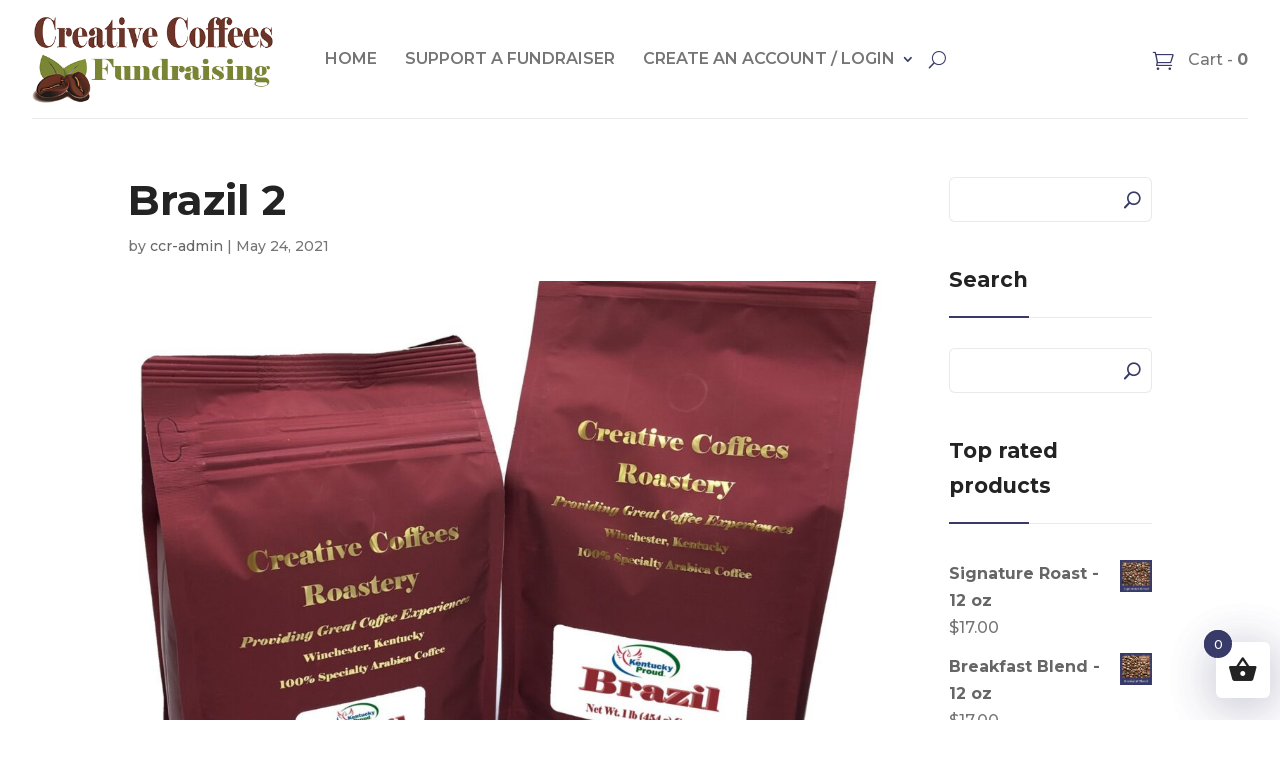

--- FILE ---
content_type: text/html; charset=utf-8
request_url: https://www.google.com/recaptcha/api2/anchor?ar=1&k=6Lf_-iUbAAAAAKhT2Ux51ML3CCcWFamNkO3hsL4b&co=aHR0cHM6Ly9jY3JmdW5kcmFpc2VyLmNvbTo0NDM.&hl=en&v=PoyoqOPhxBO7pBk68S4YbpHZ&size=invisible&anchor-ms=20000&execute-ms=30000&cb=9p4vcletpf2u
body_size: 48833
content:
<!DOCTYPE HTML><html dir="ltr" lang="en"><head><meta http-equiv="Content-Type" content="text/html; charset=UTF-8">
<meta http-equiv="X-UA-Compatible" content="IE=edge">
<title>reCAPTCHA</title>
<style type="text/css">
/* cyrillic-ext */
@font-face {
  font-family: 'Roboto';
  font-style: normal;
  font-weight: 400;
  font-stretch: 100%;
  src: url(//fonts.gstatic.com/s/roboto/v48/KFO7CnqEu92Fr1ME7kSn66aGLdTylUAMa3GUBHMdazTgWw.woff2) format('woff2');
  unicode-range: U+0460-052F, U+1C80-1C8A, U+20B4, U+2DE0-2DFF, U+A640-A69F, U+FE2E-FE2F;
}
/* cyrillic */
@font-face {
  font-family: 'Roboto';
  font-style: normal;
  font-weight: 400;
  font-stretch: 100%;
  src: url(//fonts.gstatic.com/s/roboto/v48/KFO7CnqEu92Fr1ME7kSn66aGLdTylUAMa3iUBHMdazTgWw.woff2) format('woff2');
  unicode-range: U+0301, U+0400-045F, U+0490-0491, U+04B0-04B1, U+2116;
}
/* greek-ext */
@font-face {
  font-family: 'Roboto';
  font-style: normal;
  font-weight: 400;
  font-stretch: 100%;
  src: url(//fonts.gstatic.com/s/roboto/v48/KFO7CnqEu92Fr1ME7kSn66aGLdTylUAMa3CUBHMdazTgWw.woff2) format('woff2');
  unicode-range: U+1F00-1FFF;
}
/* greek */
@font-face {
  font-family: 'Roboto';
  font-style: normal;
  font-weight: 400;
  font-stretch: 100%;
  src: url(//fonts.gstatic.com/s/roboto/v48/KFO7CnqEu92Fr1ME7kSn66aGLdTylUAMa3-UBHMdazTgWw.woff2) format('woff2');
  unicode-range: U+0370-0377, U+037A-037F, U+0384-038A, U+038C, U+038E-03A1, U+03A3-03FF;
}
/* math */
@font-face {
  font-family: 'Roboto';
  font-style: normal;
  font-weight: 400;
  font-stretch: 100%;
  src: url(//fonts.gstatic.com/s/roboto/v48/KFO7CnqEu92Fr1ME7kSn66aGLdTylUAMawCUBHMdazTgWw.woff2) format('woff2');
  unicode-range: U+0302-0303, U+0305, U+0307-0308, U+0310, U+0312, U+0315, U+031A, U+0326-0327, U+032C, U+032F-0330, U+0332-0333, U+0338, U+033A, U+0346, U+034D, U+0391-03A1, U+03A3-03A9, U+03B1-03C9, U+03D1, U+03D5-03D6, U+03F0-03F1, U+03F4-03F5, U+2016-2017, U+2034-2038, U+203C, U+2040, U+2043, U+2047, U+2050, U+2057, U+205F, U+2070-2071, U+2074-208E, U+2090-209C, U+20D0-20DC, U+20E1, U+20E5-20EF, U+2100-2112, U+2114-2115, U+2117-2121, U+2123-214F, U+2190, U+2192, U+2194-21AE, U+21B0-21E5, U+21F1-21F2, U+21F4-2211, U+2213-2214, U+2216-22FF, U+2308-230B, U+2310, U+2319, U+231C-2321, U+2336-237A, U+237C, U+2395, U+239B-23B7, U+23D0, U+23DC-23E1, U+2474-2475, U+25AF, U+25B3, U+25B7, U+25BD, U+25C1, U+25CA, U+25CC, U+25FB, U+266D-266F, U+27C0-27FF, U+2900-2AFF, U+2B0E-2B11, U+2B30-2B4C, U+2BFE, U+3030, U+FF5B, U+FF5D, U+1D400-1D7FF, U+1EE00-1EEFF;
}
/* symbols */
@font-face {
  font-family: 'Roboto';
  font-style: normal;
  font-weight: 400;
  font-stretch: 100%;
  src: url(//fonts.gstatic.com/s/roboto/v48/KFO7CnqEu92Fr1ME7kSn66aGLdTylUAMaxKUBHMdazTgWw.woff2) format('woff2');
  unicode-range: U+0001-000C, U+000E-001F, U+007F-009F, U+20DD-20E0, U+20E2-20E4, U+2150-218F, U+2190, U+2192, U+2194-2199, U+21AF, U+21E6-21F0, U+21F3, U+2218-2219, U+2299, U+22C4-22C6, U+2300-243F, U+2440-244A, U+2460-24FF, U+25A0-27BF, U+2800-28FF, U+2921-2922, U+2981, U+29BF, U+29EB, U+2B00-2BFF, U+4DC0-4DFF, U+FFF9-FFFB, U+10140-1018E, U+10190-1019C, U+101A0, U+101D0-101FD, U+102E0-102FB, U+10E60-10E7E, U+1D2C0-1D2D3, U+1D2E0-1D37F, U+1F000-1F0FF, U+1F100-1F1AD, U+1F1E6-1F1FF, U+1F30D-1F30F, U+1F315, U+1F31C, U+1F31E, U+1F320-1F32C, U+1F336, U+1F378, U+1F37D, U+1F382, U+1F393-1F39F, U+1F3A7-1F3A8, U+1F3AC-1F3AF, U+1F3C2, U+1F3C4-1F3C6, U+1F3CA-1F3CE, U+1F3D4-1F3E0, U+1F3ED, U+1F3F1-1F3F3, U+1F3F5-1F3F7, U+1F408, U+1F415, U+1F41F, U+1F426, U+1F43F, U+1F441-1F442, U+1F444, U+1F446-1F449, U+1F44C-1F44E, U+1F453, U+1F46A, U+1F47D, U+1F4A3, U+1F4B0, U+1F4B3, U+1F4B9, U+1F4BB, U+1F4BF, U+1F4C8-1F4CB, U+1F4D6, U+1F4DA, U+1F4DF, U+1F4E3-1F4E6, U+1F4EA-1F4ED, U+1F4F7, U+1F4F9-1F4FB, U+1F4FD-1F4FE, U+1F503, U+1F507-1F50B, U+1F50D, U+1F512-1F513, U+1F53E-1F54A, U+1F54F-1F5FA, U+1F610, U+1F650-1F67F, U+1F687, U+1F68D, U+1F691, U+1F694, U+1F698, U+1F6AD, U+1F6B2, U+1F6B9-1F6BA, U+1F6BC, U+1F6C6-1F6CF, U+1F6D3-1F6D7, U+1F6E0-1F6EA, U+1F6F0-1F6F3, U+1F6F7-1F6FC, U+1F700-1F7FF, U+1F800-1F80B, U+1F810-1F847, U+1F850-1F859, U+1F860-1F887, U+1F890-1F8AD, U+1F8B0-1F8BB, U+1F8C0-1F8C1, U+1F900-1F90B, U+1F93B, U+1F946, U+1F984, U+1F996, U+1F9E9, U+1FA00-1FA6F, U+1FA70-1FA7C, U+1FA80-1FA89, U+1FA8F-1FAC6, U+1FACE-1FADC, U+1FADF-1FAE9, U+1FAF0-1FAF8, U+1FB00-1FBFF;
}
/* vietnamese */
@font-face {
  font-family: 'Roboto';
  font-style: normal;
  font-weight: 400;
  font-stretch: 100%;
  src: url(//fonts.gstatic.com/s/roboto/v48/KFO7CnqEu92Fr1ME7kSn66aGLdTylUAMa3OUBHMdazTgWw.woff2) format('woff2');
  unicode-range: U+0102-0103, U+0110-0111, U+0128-0129, U+0168-0169, U+01A0-01A1, U+01AF-01B0, U+0300-0301, U+0303-0304, U+0308-0309, U+0323, U+0329, U+1EA0-1EF9, U+20AB;
}
/* latin-ext */
@font-face {
  font-family: 'Roboto';
  font-style: normal;
  font-weight: 400;
  font-stretch: 100%;
  src: url(//fonts.gstatic.com/s/roboto/v48/KFO7CnqEu92Fr1ME7kSn66aGLdTylUAMa3KUBHMdazTgWw.woff2) format('woff2');
  unicode-range: U+0100-02BA, U+02BD-02C5, U+02C7-02CC, U+02CE-02D7, U+02DD-02FF, U+0304, U+0308, U+0329, U+1D00-1DBF, U+1E00-1E9F, U+1EF2-1EFF, U+2020, U+20A0-20AB, U+20AD-20C0, U+2113, U+2C60-2C7F, U+A720-A7FF;
}
/* latin */
@font-face {
  font-family: 'Roboto';
  font-style: normal;
  font-weight: 400;
  font-stretch: 100%;
  src: url(//fonts.gstatic.com/s/roboto/v48/KFO7CnqEu92Fr1ME7kSn66aGLdTylUAMa3yUBHMdazQ.woff2) format('woff2');
  unicode-range: U+0000-00FF, U+0131, U+0152-0153, U+02BB-02BC, U+02C6, U+02DA, U+02DC, U+0304, U+0308, U+0329, U+2000-206F, U+20AC, U+2122, U+2191, U+2193, U+2212, U+2215, U+FEFF, U+FFFD;
}
/* cyrillic-ext */
@font-face {
  font-family: 'Roboto';
  font-style: normal;
  font-weight: 500;
  font-stretch: 100%;
  src: url(//fonts.gstatic.com/s/roboto/v48/KFO7CnqEu92Fr1ME7kSn66aGLdTylUAMa3GUBHMdazTgWw.woff2) format('woff2');
  unicode-range: U+0460-052F, U+1C80-1C8A, U+20B4, U+2DE0-2DFF, U+A640-A69F, U+FE2E-FE2F;
}
/* cyrillic */
@font-face {
  font-family: 'Roboto';
  font-style: normal;
  font-weight: 500;
  font-stretch: 100%;
  src: url(//fonts.gstatic.com/s/roboto/v48/KFO7CnqEu92Fr1ME7kSn66aGLdTylUAMa3iUBHMdazTgWw.woff2) format('woff2');
  unicode-range: U+0301, U+0400-045F, U+0490-0491, U+04B0-04B1, U+2116;
}
/* greek-ext */
@font-face {
  font-family: 'Roboto';
  font-style: normal;
  font-weight: 500;
  font-stretch: 100%;
  src: url(//fonts.gstatic.com/s/roboto/v48/KFO7CnqEu92Fr1ME7kSn66aGLdTylUAMa3CUBHMdazTgWw.woff2) format('woff2');
  unicode-range: U+1F00-1FFF;
}
/* greek */
@font-face {
  font-family: 'Roboto';
  font-style: normal;
  font-weight: 500;
  font-stretch: 100%;
  src: url(//fonts.gstatic.com/s/roboto/v48/KFO7CnqEu92Fr1ME7kSn66aGLdTylUAMa3-UBHMdazTgWw.woff2) format('woff2');
  unicode-range: U+0370-0377, U+037A-037F, U+0384-038A, U+038C, U+038E-03A1, U+03A3-03FF;
}
/* math */
@font-face {
  font-family: 'Roboto';
  font-style: normal;
  font-weight: 500;
  font-stretch: 100%;
  src: url(//fonts.gstatic.com/s/roboto/v48/KFO7CnqEu92Fr1ME7kSn66aGLdTylUAMawCUBHMdazTgWw.woff2) format('woff2');
  unicode-range: U+0302-0303, U+0305, U+0307-0308, U+0310, U+0312, U+0315, U+031A, U+0326-0327, U+032C, U+032F-0330, U+0332-0333, U+0338, U+033A, U+0346, U+034D, U+0391-03A1, U+03A3-03A9, U+03B1-03C9, U+03D1, U+03D5-03D6, U+03F0-03F1, U+03F4-03F5, U+2016-2017, U+2034-2038, U+203C, U+2040, U+2043, U+2047, U+2050, U+2057, U+205F, U+2070-2071, U+2074-208E, U+2090-209C, U+20D0-20DC, U+20E1, U+20E5-20EF, U+2100-2112, U+2114-2115, U+2117-2121, U+2123-214F, U+2190, U+2192, U+2194-21AE, U+21B0-21E5, U+21F1-21F2, U+21F4-2211, U+2213-2214, U+2216-22FF, U+2308-230B, U+2310, U+2319, U+231C-2321, U+2336-237A, U+237C, U+2395, U+239B-23B7, U+23D0, U+23DC-23E1, U+2474-2475, U+25AF, U+25B3, U+25B7, U+25BD, U+25C1, U+25CA, U+25CC, U+25FB, U+266D-266F, U+27C0-27FF, U+2900-2AFF, U+2B0E-2B11, U+2B30-2B4C, U+2BFE, U+3030, U+FF5B, U+FF5D, U+1D400-1D7FF, U+1EE00-1EEFF;
}
/* symbols */
@font-face {
  font-family: 'Roboto';
  font-style: normal;
  font-weight: 500;
  font-stretch: 100%;
  src: url(//fonts.gstatic.com/s/roboto/v48/KFO7CnqEu92Fr1ME7kSn66aGLdTylUAMaxKUBHMdazTgWw.woff2) format('woff2');
  unicode-range: U+0001-000C, U+000E-001F, U+007F-009F, U+20DD-20E0, U+20E2-20E4, U+2150-218F, U+2190, U+2192, U+2194-2199, U+21AF, U+21E6-21F0, U+21F3, U+2218-2219, U+2299, U+22C4-22C6, U+2300-243F, U+2440-244A, U+2460-24FF, U+25A0-27BF, U+2800-28FF, U+2921-2922, U+2981, U+29BF, U+29EB, U+2B00-2BFF, U+4DC0-4DFF, U+FFF9-FFFB, U+10140-1018E, U+10190-1019C, U+101A0, U+101D0-101FD, U+102E0-102FB, U+10E60-10E7E, U+1D2C0-1D2D3, U+1D2E0-1D37F, U+1F000-1F0FF, U+1F100-1F1AD, U+1F1E6-1F1FF, U+1F30D-1F30F, U+1F315, U+1F31C, U+1F31E, U+1F320-1F32C, U+1F336, U+1F378, U+1F37D, U+1F382, U+1F393-1F39F, U+1F3A7-1F3A8, U+1F3AC-1F3AF, U+1F3C2, U+1F3C4-1F3C6, U+1F3CA-1F3CE, U+1F3D4-1F3E0, U+1F3ED, U+1F3F1-1F3F3, U+1F3F5-1F3F7, U+1F408, U+1F415, U+1F41F, U+1F426, U+1F43F, U+1F441-1F442, U+1F444, U+1F446-1F449, U+1F44C-1F44E, U+1F453, U+1F46A, U+1F47D, U+1F4A3, U+1F4B0, U+1F4B3, U+1F4B9, U+1F4BB, U+1F4BF, U+1F4C8-1F4CB, U+1F4D6, U+1F4DA, U+1F4DF, U+1F4E3-1F4E6, U+1F4EA-1F4ED, U+1F4F7, U+1F4F9-1F4FB, U+1F4FD-1F4FE, U+1F503, U+1F507-1F50B, U+1F50D, U+1F512-1F513, U+1F53E-1F54A, U+1F54F-1F5FA, U+1F610, U+1F650-1F67F, U+1F687, U+1F68D, U+1F691, U+1F694, U+1F698, U+1F6AD, U+1F6B2, U+1F6B9-1F6BA, U+1F6BC, U+1F6C6-1F6CF, U+1F6D3-1F6D7, U+1F6E0-1F6EA, U+1F6F0-1F6F3, U+1F6F7-1F6FC, U+1F700-1F7FF, U+1F800-1F80B, U+1F810-1F847, U+1F850-1F859, U+1F860-1F887, U+1F890-1F8AD, U+1F8B0-1F8BB, U+1F8C0-1F8C1, U+1F900-1F90B, U+1F93B, U+1F946, U+1F984, U+1F996, U+1F9E9, U+1FA00-1FA6F, U+1FA70-1FA7C, U+1FA80-1FA89, U+1FA8F-1FAC6, U+1FACE-1FADC, U+1FADF-1FAE9, U+1FAF0-1FAF8, U+1FB00-1FBFF;
}
/* vietnamese */
@font-face {
  font-family: 'Roboto';
  font-style: normal;
  font-weight: 500;
  font-stretch: 100%;
  src: url(//fonts.gstatic.com/s/roboto/v48/KFO7CnqEu92Fr1ME7kSn66aGLdTylUAMa3OUBHMdazTgWw.woff2) format('woff2');
  unicode-range: U+0102-0103, U+0110-0111, U+0128-0129, U+0168-0169, U+01A0-01A1, U+01AF-01B0, U+0300-0301, U+0303-0304, U+0308-0309, U+0323, U+0329, U+1EA0-1EF9, U+20AB;
}
/* latin-ext */
@font-face {
  font-family: 'Roboto';
  font-style: normal;
  font-weight: 500;
  font-stretch: 100%;
  src: url(//fonts.gstatic.com/s/roboto/v48/KFO7CnqEu92Fr1ME7kSn66aGLdTylUAMa3KUBHMdazTgWw.woff2) format('woff2');
  unicode-range: U+0100-02BA, U+02BD-02C5, U+02C7-02CC, U+02CE-02D7, U+02DD-02FF, U+0304, U+0308, U+0329, U+1D00-1DBF, U+1E00-1E9F, U+1EF2-1EFF, U+2020, U+20A0-20AB, U+20AD-20C0, U+2113, U+2C60-2C7F, U+A720-A7FF;
}
/* latin */
@font-face {
  font-family: 'Roboto';
  font-style: normal;
  font-weight: 500;
  font-stretch: 100%;
  src: url(//fonts.gstatic.com/s/roboto/v48/KFO7CnqEu92Fr1ME7kSn66aGLdTylUAMa3yUBHMdazQ.woff2) format('woff2');
  unicode-range: U+0000-00FF, U+0131, U+0152-0153, U+02BB-02BC, U+02C6, U+02DA, U+02DC, U+0304, U+0308, U+0329, U+2000-206F, U+20AC, U+2122, U+2191, U+2193, U+2212, U+2215, U+FEFF, U+FFFD;
}
/* cyrillic-ext */
@font-face {
  font-family: 'Roboto';
  font-style: normal;
  font-weight: 900;
  font-stretch: 100%;
  src: url(//fonts.gstatic.com/s/roboto/v48/KFO7CnqEu92Fr1ME7kSn66aGLdTylUAMa3GUBHMdazTgWw.woff2) format('woff2');
  unicode-range: U+0460-052F, U+1C80-1C8A, U+20B4, U+2DE0-2DFF, U+A640-A69F, U+FE2E-FE2F;
}
/* cyrillic */
@font-face {
  font-family: 'Roboto';
  font-style: normal;
  font-weight: 900;
  font-stretch: 100%;
  src: url(//fonts.gstatic.com/s/roboto/v48/KFO7CnqEu92Fr1ME7kSn66aGLdTylUAMa3iUBHMdazTgWw.woff2) format('woff2');
  unicode-range: U+0301, U+0400-045F, U+0490-0491, U+04B0-04B1, U+2116;
}
/* greek-ext */
@font-face {
  font-family: 'Roboto';
  font-style: normal;
  font-weight: 900;
  font-stretch: 100%;
  src: url(//fonts.gstatic.com/s/roboto/v48/KFO7CnqEu92Fr1ME7kSn66aGLdTylUAMa3CUBHMdazTgWw.woff2) format('woff2');
  unicode-range: U+1F00-1FFF;
}
/* greek */
@font-face {
  font-family: 'Roboto';
  font-style: normal;
  font-weight: 900;
  font-stretch: 100%;
  src: url(//fonts.gstatic.com/s/roboto/v48/KFO7CnqEu92Fr1ME7kSn66aGLdTylUAMa3-UBHMdazTgWw.woff2) format('woff2');
  unicode-range: U+0370-0377, U+037A-037F, U+0384-038A, U+038C, U+038E-03A1, U+03A3-03FF;
}
/* math */
@font-face {
  font-family: 'Roboto';
  font-style: normal;
  font-weight: 900;
  font-stretch: 100%;
  src: url(//fonts.gstatic.com/s/roboto/v48/KFO7CnqEu92Fr1ME7kSn66aGLdTylUAMawCUBHMdazTgWw.woff2) format('woff2');
  unicode-range: U+0302-0303, U+0305, U+0307-0308, U+0310, U+0312, U+0315, U+031A, U+0326-0327, U+032C, U+032F-0330, U+0332-0333, U+0338, U+033A, U+0346, U+034D, U+0391-03A1, U+03A3-03A9, U+03B1-03C9, U+03D1, U+03D5-03D6, U+03F0-03F1, U+03F4-03F5, U+2016-2017, U+2034-2038, U+203C, U+2040, U+2043, U+2047, U+2050, U+2057, U+205F, U+2070-2071, U+2074-208E, U+2090-209C, U+20D0-20DC, U+20E1, U+20E5-20EF, U+2100-2112, U+2114-2115, U+2117-2121, U+2123-214F, U+2190, U+2192, U+2194-21AE, U+21B0-21E5, U+21F1-21F2, U+21F4-2211, U+2213-2214, U+2216-22FF, U+2308-230B, U+2310, U+2319, U+231C-2321, U+2336-237A, U+237C, U+2395, U+239B-23B7, U+23D0, U+23DC-23E1, U+2474-2475, U+25AF, U+25B3, U+25B7, U+25BD, U+25C1, U+25CA, U+25CC, U+25FB, U+266D-266F, U+27C0-27FF, U+2900-2AFF, U+2B0E-2B11, U+2B30-2B4C, U+2BFE, U+3030, U+FF5B, U+FF5D, U+1D400-1D7FF, U+1EE00-1EEFF;
}
/* symbols */
@font-face {
  font-family: 'Roboto';
  font-style: normal;
  font-weight: 900;
  font-stretch: 100%;
  src: url(//fonts.gstatic.com/s/roboto/v48/KFO7CnqEu92Fr1ME7kSn66aGLdTylUAMaxKUBHMdazTgWw.woff2) format('woff2');
  unicode-range: U+0001-000C, U+000E-001F, U+007F-009F, U+20DD-20E0, U+20E2-20E4, U+2150-218F, U+2190, U+2192, U+2194-2199, U+21AF, U+21E6-21F0, U+21F3, U+2218-2219, U+2299, U+22C4-22C6, U+2300-243F, U+2440-244A, U+2460-24FF, U+25A0-27BF, U+2800-28FF, U+2921-2922, U+2981, U+29BF, U+29EB, U+2B00-2BFF, U+4DC0-4DFF, U+FFF9-FFFB, U+10140-1018E, U+10190-1019C, U+101A0, U+101D0-101FD, U+102E0-102FB, U+10E60-10E7E, U+1D2C0-1D2D3, U+1D2E0-1D37F, U+1F000-1F0FF, U+1F100-1F1AD, U+1F1E6-1F1FF, U+1F30D-1F30F, U+1F315, U+1F31C, U+1F31E, U+1F320-1F32C, U+1F336, U+1F378, U+1F37D, U+1F382, U+1F393-1F39F, U+1F3A7-1F3A8, U+1F3AC-1F3AF, U+1F3C2, U+1F3C4-1F3C6, U+1F3CA-1F3CE, U+1F3D4-1F3E0, U+1F3ED, U+1F3F1-1F3F3, U+1F3F5-1F3F7, U+1F408, U+1F415, U+1F41F, U+1F426, U+1F43F, U+1F441-1F442, U+1F444, U+1F446-1F449, U+1F44C-1F44E, U+1F453, U+1F46A, U+1F47D, U+1F4A3, U+1F4B0, U+1F4B3, U+1F4B9, U+1F4BB, U+1F4BF, U+1F4C8-1F4CB, U+1F4D6, U+1F4DA, U+1F4DF, U+1F4E3-1F4E6, U+1F4EA-1F4ED, U+1F4F7, U+1F4F9-1F4FB, U+1F4FD-1F4FE, U+1F503, U+1F507-1F50B, U+1F50D, U+1F512-1F513, U+1F53E-1F54A, U+1F54F-1F5FA, U+1F610, U+1F650-1F67F, U+1F687, U+1F68D, U+1F691, U+1F694, U+1F698, U+1F6AD, U+1F6B2, U+1F6B9-1F6BA, U+1F6BC, U+1F6C6-1F6CF, U+1F6D3-1F6D7, U+1F6E0-1F6EA, U+1F6F0-1F6F3, U+1F6F7-1F6FC, U+1F700-1F7FF, U+1F800-1F80B, U+1F810-1F847, U+1F850-1F859, U+1F860-1F887, U+1F890-1F8AD, U+1F8B0-1F8BB, U+1F8C0-1F8C1, U+1F900-1F90B, U+1F93B, U+1F946, U+1F984, U+1F996, U+1F9E9, U+1FA00-1FA6F, U+1FA70-1FA7C, U+1FA80-1FA89, U+1FA8F-1FAC6, U+1FACE-1FADC, U+1FADF-1FAE9, U+1FAF0-1FAF8, U+1FB00-1FBFF;
}
/* vietnamese */
@font-face {
  font-family: 'Roboto';
  font-style: normal;
  font-weight: 900;
  font-stretch: 100%;
  src: url(//fonts.gstatic.com/s/roboto/v48/KFO7CnqEu92Fr1ME7kSn66aGLdTylUAMa3OUBHMdazTgWw.woff2) format('woff2');
  unicode-range: U+0102-0103, U+0110-0111, U+0128-0129, U+0168-0169, U+01A0-01A1, U+01AF-01B0, U+0300-0301, U+0303-0304, U+0308-0309, U+0323, U+0329, U+1EA0-1EF9, U+20AB;
}
/* latin-ext */
@font-face {
  font-family: 'Roboto';
  font-style: normal;
  font-weight: 900;
  font-stretch: 100%;
  src: url(//fonts.gstatic.com/s/roboto/v48/KFO7CnqEu92Fr1ME7kSn66aGLdTylUAMa3KUBHMdazTgWw.woff2) format('woff2');
  unicode-range: U+0100-02BA, U+02BD-02C5, U+02C7-02CC, U+02CE-02D7, U+02DD-02FF, U+0304, U+0308, U+0329, U+1D00-1DBF, U+1E00-1E9F, U+1EF2-1EFF, U+2020, U+20A0-20AB, U+20AD-20C0, U+2113, U+2C60-2C7F, U+A720-A7FF;
}
/* latin */
@font-face {
  font-family: 'Roboto';
  font-style: normal;
  font-weight: 900;
  font-stretch: 100%;
  src: url(//fonts.gstatic.com/s/roboto/v48/KFO7CnqEu92Fr1ME7kSn66aGLdTylUAMa3yUBHMdazQ.woff2) format('woff2');
  unicode-range: U+0000-00FF, U+0131, U+0152-0153, U+02BB-02BC, U+02C6, U+02DA, U+02DC, U+0304, U+0308, U+0329, U+2000-206F, U+20AC, U+2122, U+2191, U+2193, U+2212, U+2215, U+FEFF, U+FFFD;
}

</style>
<link rel="stylesheet" type="text/css" href="https://www.gstatic.com/recaptcha/releases/PoyoqOPhxBO7pBk68S4YbpHZ/styles__ltr.css">
<script nonce="-M_tNSqB2wFbtpNTiJt-QQ" type="text/javascript">window['__recaptcha_api'] = 'https://www.google.com/recaptcha/api2/';</script>
<script type="text/javascript" src="https://www.gstatic.com/recaptcha/releases/PoyoqOPhxBO7pBk68S4YbpHZ/recaptcha__en.js" nonce="-M_tNSqB2wFbtpNTiJt-QQ">
      
    </script></head>
<body><div id="rc-anchor-alert" class="rc-anchor-alert"></div>
<input type="hidden" id="recaptcha-token" value="[base64]">
<script type="text/javascript" nonce="-M_tNSqB2wFbtpNTiJt-QQ">
      recaptcha.anchor.Main.init("[\x22ainput\x22,[\x22bgdata\x22,\x22\x22,\[base64]/[base64]/[base64]/ZyhXLGgpOnEoW04sMjEsbF0sVywwKSxoKSxmYWxzZSxmYWxzZSl9Y2F0Y2goayl7RygzNTgsVyk/[base64]/[base64]/[base64]/[base64]/[base64]/[base64]/[base64]/bmV3IEJbT10oRFswXSk6dz09Mj9uZXcgQltPXShEWzBdLERbMV0pOnc9PTM/bmV3IEJbT10oRFswXSxEWzFdLERbMl0pOnc9PTQ/[base64]/[base64]/[base64]/[base64]/[base64]\\u003d\x22,\[base64]\\u003d\\u003d\x22,\[base64]/CgX8kBcOIK2/CkVAvw4LDuwjChWctQsOSw5sSw7/[base64]/P8KXNRvCusKzHMK4wo3DpsOGw5gIw5LDjsO4wrpCKg4hwr3DuMOTXXzDicOyXcOjwoEAQMOlY11Jbw/DhcKrW8K/wpPCgMOaamHCkSnDn3fCtzJXe8OQB8OhwrjDn8O7woxQwrpMV1x+OMO+wpMBGcORbxPCi8KWWlLDmBAzRGh7AUzCsMKYwoo/BQDCvcKSc2DDkB/[base64]/w44vw7hOw4wRBMK0w71Vw6dvBD7Dnw7Cu8Ktw7s9w44fw7nCn8KvGcKvTwrDhsOMBsO7KE7CisKoLR7DplpnWQPDtjDDpUkOZMOhCcK2wqnDrMKka8K5wrQrw6U5THEcwoQVw4DCtsOObMKbw5wCwpItMsKjwrvCncOgwow2DcKCw4J4wo3Cs0/CgsOpw43Ck8Kbw5hCP8KCR8KdwpbDmAXCiMK6wpUgPDAObUbClcKJUk4lFMKYVU7ClcOxwrDDjwkVw53DjljCilPCvjNVIMK1wrnCrnpUwovCkyJkwqbCom/CrcKaPGgbwq7CucKGw67DnkbCv8OQCMOOdw8JDjdtYcO4wqvDhRsFaDHDj8O9wqfDhMKhY8Ktw5J2dxTCnsOnS3QywqPCtcOWw6tQw74rw6vCvMO3aU8TT8ODM8OWw5DCvcONB8KTw6kIA8K+wrjDiypDf8K4UsOqR8OpMMKJMgLDl8O/XEZgZBNjwopIJwFCPMK+wqR5VDBfw7kUw63CjRPDq1Jlwr1IWhjCisKLwogfHsOFwqQ2wr/Dq3XCojx0CHHCs8KeC8OXCmzDk3PDjBcJwrXCqkk2H8Kowq9UZCzDtMOdwq3DqMOjw63Ch8OfU8O7PMKZTcOnbMODwo0LWMKaQwQwwq/Dsl/DnsKsaMOGw50pfsOeb8OAwqkFwqgYwp7DnsKjbBbDkw7CjzIjwoLCr3/Dr8OSasOAwps/TsKLXCptw7g+UsO6JgYTeEFrwp3ClMKrwrjCmVt9dcK0wpBhB1TDrRwbcMOQc8KHw4sfwqRvw5lNworDgcKjPMKmesKXwrbDiX/DjnQWwrXCjMK5AcOKScOccMOPecO8HMKocsOscgR0YcOLHl5TGlUawq5kEMOLw7LCtcODwrTCgGbDsR7DicOFYcKoeE1BwqkjORkpMcOMwqBWBsOMwojDrsOACml8a8K2wq/DoHxXwonDhR/[base64]/[base64]/DrMOAw4XDo8KTSTXDvSYRc2h1CTQ6wrxqwq8Uwr19w75/Ai3CmBDCs8K7wq0lw49Ew6vCjEIzw6jCpQ/DlMK8w7zCkmzDpB3CssOLMy9nBsOtw6xVwp3Cl8OdwrUcwpZ2w68vbsOSwpnDnsKmLFfCv8OCwogzw6nDtz4qw6XDucKCDmJ5QRnCphVdQMOwcVrDkMKlwo7CvXLCp8O4w4DCs8K2wrQvQsKhQcKjK8Oxwo/Dq0RFwrpWwonCuE8FPsK8X8KXTD7Clks5E8K/wpzDqsOePA0qD23Cq1vCoFbCm0YhLcOwZMOlQC3CgmvDqT3DryHDlsK6X8Okw7HDocO5w7srJTzDtsKBBcO5wpHDoMKCEsKrYxB7Xk/[base64]/CtkhVL3d4w5TDulM+RxtcLcKaSsOrLQXDuMKobcOJw4wfRkRjwpzCpcO2PcKVWj8UHsKSwrHCiyzCtwkewqTDpcKLwo/ChsO8w67CisKLwpslw7fCi8KTBcKIwqnDplRnwoJ0QnLClMKVw6rDjcOaA8OaPFvDu8OmWT7DtkLDgcKaw4wuKcK0wpvDnljCv8Kodht/[base64]/CtBXDlgQyKMO4wotZwoVjYMO6H8KjwrnDghRqWQINDmjDlAPCoEjCgMKewo3Dg8K5RsKpCWAXwpnDjhQ5HsKdw47CkhwudhjCjhJCw75pKsKoWW/[base64]/w7fCix86BMO6X8OewoZZw6FdagnDqcO6wovDjD5dw4fCk0Itw63Cl00/[base64]/[base64]/wqXDicKmSEV/[base64]/wpDDtSlVw4fCkWgkbSYuP8K0wqQgMcKKIMK1MsOWHsOcUW4vwpJBMQ/[base64]/CtBcXw6TCsUYpHsKCNcOpw5rCtXnDuGkkwqc4SsOLLwFqwrohEgXDjcKpw5M0wpJ/[base64]/DssO/LgNuNcKzwrvDr3DDpxY0DMO+MMK+w58pPMOFwprDjMO8wqDDmMO/CyheaQTDtlnCq8Ozwo7CixNLw7bCj8OGMWrCg8KbBsOtNcOMw7rDri/CthRCa2zCs18Uwo3Ch3Zif8OwEcKNQkPDomvCok4SbcOZEMO9wpPCh2B3w5rCrcK8w5FCOiXDoURyExDDvTgewobDklbCjmLCsgNzwqwAw7PCpUN8Y1AKcMKEBEIVU8ONwpgJwpk/w7QJwpwlUxTDnz1lJMOeLcK+w6PCtsOAw53Cv1IeD8Oww78gTcORD3UWWFUdw5kdwpplwoDDlMKyGMODw5jDhMKifRMIAXjDjcOZwqkDw5VIwrzDujnCqsKowoNQw6bDox3CicKaSjEfJyLCm8OqU3cKw7nDvlHCnMOpw5ZRHnsNwoU/CcKCSsOxw60Iwp4HJMK6wpXClMOLBMKIwpNDNQjCqH1vI8K7QELCsEA+w4PCqn4uwqZVO8KmOU7Cr3XCt8OgWCjCqGgKw79HWcKAAcOvbngmEHrCmG/[base64]/w4gIH8Kbwr3Dg8Opw5M4wrNewroGWDvDi3vCqCMNw5DDj8OpRMOkOn84wo88wpPCrsKrwqLCosKew7jCkcKWwqBxw4YaMTdtwpQwdsOFw6LCqwpBGhYLU8OmwrbDgcKZHVvDsGXDilxnFsKtw5XDkcKgwrPCqkE6wqDCpcOHacOXwqsXFi/DhMO8YCkzw7fDjj3CoTlzwpkhFhRASn3Chj3ChcKjDibDnsKIwq8rYcOcw77DtsO+w57Dn8OhwrTCiTPCllzDucO9cVHCssOcQR3Du8O1wq/Cq2PDgcKiHz/DqMKob8KHw5fCkQjDi1sHw7QaNGPCn8OHTcKddMOrVMKhXsK5w509WETCjCnDgsKCOMKLw7bDkRfCnWo7w7nCtsOTwoXCscK6PTbCjsOKw4g6OzDCu8KeJkhqaH3DvsK3QlE6ZsKUOsK+QcKYw77Cj8Ota8OjU8KOwoMocXTCp8Ohwq/CgcKBw5kSw4/DsgdoDMKENx7Cn8KyDQBXw4wRwqN+XsKIw6cEwqBUwo3CrGrDrsKTZ8O0woNZwrZJw6XCggRzw4TDhHDDgcOkwp5wbXhZwovDv1hzwpJcScOhw4zCllJSw5fDmsKJGcKrAzrClirCtGFIwohpwqgkCMOce190wqzCjsOKwp/Dq8Omw5nDssOpEMKHbsKuwqfCjcK0wqHDrsKzA8OKwrkOwqdxPsO5w4jCscOuw6nDr8Kew5TCnSRxw5bCmWFSBAbCkC/[base64]/wp9cVWUAAlTCpiYgwrjDnlLDmsOLS2HDt8KQD8OJw5PDl8OPPMOPV8OrKH/ClsOPbS8Aw7oGXsKUHsOLwpzDvwUeaFnDtQB4w79Mw4haQQ9uRMKFV8Kvw5kew4gCwopBTcKWw6tBw6MyHcKeF8Knw4kaw7TCp8O+ZA1tAxfCusOqwqTDhMOKwpjDm8K5wppCJXjDhsOYesO1w4PCnwNsesKHw6dPG2XCmsOgwpfDlj/Do8KALTDClyrCoXV1f8O1Ax7DmMKLw7RNwoLDg1oSIUUQNMKowpU/V8KMw41Dc3PCncOwXHLDu8KZw7sMw5vCgsKJw7QLOnUCw5PDpRB6w4V3eQsSw6rDg8Kmw4HDhcKuwqgzwrvChgpFwqbCncK2EsOvwrxCNcOCJjHCq3rCm8KUw4XCuDxhasO3w4UmGmowXkXCh8KAZ3DDgsKhwqkIw54ZXCjDiT43wr/Dt8KYw4bCtcKlw7trZmcaBk08XzbCq8OvRWRUw4/[base64]/[base64]/DkcORwpHDp8OFSk4swo7CjcOqw4EPDiLChsOvXk/Dr8O0YGLDv8OGw7okbMKeb8KnwrEDeGjDrsKZw6vDpQvCtcK0w4vCuFLDtsKXwrEDeHVOKlgGwrXDlcOaOCrDugRACcOKw5M5w58yw70CDEPCicKKFRrCjsOSNcOHw4vCrhVmw7zCgXVLwqhzwp/DrSLDrMOtwrtSLsKIwqHCosKKw77CusOkw5kDNUHCo350W8Ktw6vCl8KDwrDDrcOAw5TDlMKTPcKVGxbCiMKqw78bUG4vFcOPFCzDhcOFwqzDmMOWLsKlw6jDlmfDvcOVwp7Dgk0lw4LDncK8YcOWLsOjB2NoPMO0SB92dS3Cu0Euw7ceG1pmUMOew6nDuV/DnVbDrcOlW8OoZcOnwrjCpcKWwpLCjigGw4RUw7R3T3kJw6TDoMK1NxYeVcOQwp1WXsK0w5DCniDDhcKxT8KMdMOjCsKbTMK+w6VIwqVjwpERw6Icwq4VcGHDtQjCg1Vzw60iw5s3IyHDi8Kswp3Cp8KgNGvDuCDClsKQwp7CjwUXw5/[base64]/CnsOxwroGwpF5w7vDqsKcMcKiHcKRQGnDu8KQw6k3M2HCqcOoPErDpDbDh0fCi1IjWh/Cp1fDg0R1Ckx5RcOkYcOZw5BQHmnCgyt4FcKUXBN2woU5w4PDmsKmLsK+wpHDqMKjw5pmw6puNcKFbU/CrMOFacOXw73DgRvCocKjwr8wKsO1CxLCqsOUJXpUCcOpw7jCrR3Dh8OGNEg/woXDhlTCsMOawoDDicOzWSLCkMKvwpbCjl7Clnwyw4/Dn8Kpwow8w7IIwpjCscKgwrTDmQfDmMKfwqXCjnJnwpBfw75vw63CrcKETMKxw7UsLsO8T8KrXj/CgsKRwrYjw6PCliHCqDohVj7Cuzcrw4XDpT07ZynCvDLCm8OeQcOVwrMxZBDDt8KDKXQNwrDCpMOow7TCo8KnYsOMwqlBKmfDrsOMSXkcwqnCoWLCjcOgw4HDnX3ClGTCmcOxFxBKF8OKw6pfDGLDm8KIwogkMkLCuMKeeMKuO10qGMKdYicEFMKhNcKnOU0/[base64]/[base64]/[base64]/Ct8OLTsO+E0F8UTNXWTUrwrPDl21aDcK0wrfCoCrCjhFBw4EGwrQ5HEgZw6HCjEbCoH3Dn8Khw4hDw4sWd8O8w7k2wp/[base64]/Dm8KJwpPCjMKmFUZaQU3CribCncOeFQzDuGPDrCrDrcKSw7xmwrwvw6zCjsK6w4XCi8KJUD/CqsK0w7UECR4Uw5h6AMK/asKpGMKCw5FIw67DmsKewqBPTMK1wpTDpC09wpPDjsOSR8KEwrk0bMKKYsKRD8OENcOfw53DlX3DmcK9KMK3RwHCuC/DiFEnwq0mw4LDulDCpi3CgsOVcMKuSi/DncKkF8KMeMKPaCDChcKswr7DpGVEXcOCHsK5w4vDqDPDk8OdwqvCpcKxfcKLw5bCk8OXw6nDtzYIJ8KqdcO/WggKWsOhQzjCjBHDisKcTMKESsKvwqnDkMKvPQ/CtcKTwqrCiRFIw7bCv2RuUsO4ZwFcwrXDnlfDo8Oow5nCucO7w6YKA8OpwpjCj8KDO8OnwpE4wqrDoMK2wojCncKPMi0+wqNqQSnDk3TCuCvCqS7Duh3DvsOCYlMpw7jCiVrDoHATczXCrcOuNcOzwoHCscOkHMO9wq/[base64]/[base64]/Dl8OPLsKEc8O5w5kow7I4wpzCgHw+JMOfwoR0XcOkwobDgMOiLsOzAiXCrsKFOCvCtcOsAsOxw7DDp27Cq8Omw73DoH/CmyjChVvDujcwwpcZw5YjR8OswrgveCt/wqDDgHHDhsOjXsKdO17DmsK4w5nCmGU+wqYrS8OFw7M2w4dcIMKyUsOdwpRNEEgFIMKAw5pFV8OBw5HCqsOHP8KyGMOAwpXCpW8sDw8Iw59oDFvDnHnDgWxRwpTDknxWKMOZwoDCjMOxwpxVwoHCpBFhDcKpc8KfwqVsw5zCoMOBw6TCk8KXw7/DscKbMnPDkCx5YcK/[base64]/CiVElwqBDbS9Ow4Nuw4jCphUiempPw7RKL8KuGMKiw5nDm8Kpw7wnw6jCvlDCpMOxwrdFfMOswoZUwroDJHQKw7kYK8OwRR7Cs8K+KMKPSsOrAcKFOcKtUQDCk8K/SMO6w7FmNTM2wr3CoGnDgHnDj8OiER/Dn0Ezw7xoFMKXw41pwqhBOsKvEMOkChseNxQEwpg1w5zDnT/Dg1MAw77CucOWKSt8TsObwpTCt0IEw647esKww7HCtsKOwpDCl2LCkmFrVEYuf8KtH8KgTsOxb8KGwoNJw5FwwqkjXcOAw6FRC8KAWDNWe8ORwqsow6rCtQEvXwtUw40pwpHCljdawrPDlMO2bg0zL8KzFVXChx7CjcOVUMOkD0jDsEnCosKaX8K/[base64]/CmRRawp9WwqAwc8Kfw7RnwpfDlcK+wqUwYUvCuFfCrsOUX0nCssOYQlLCl8KkwrEDfnc4PgdEw5gcfMKBEWZGFmcYIMOVNcKew4EkQnzDqFEew5YDwpJQw6jCkzPDocOnWwQPB8K6SHZQPxfDjVVjG8KBw6oqUMKpbVLCkW8sNFDDhsO6w5TDiMK/[base64]/wpZ6H8O1w7Y0w7HDqMK8wocXUMOAwr0OSMKhwo/DhcOfw43CkhQ2wpjCkjhhA8KXKMOyG8O/w6QfwpAHw4UiaALCoMKLPnvCoMO1Hgxdwp3DhDkqYzbCpMKKw7hHwpouFhdLS8KXwr7DtGHCmsKeNsKsRcOcK8OjYTTCiMK3w7fDkQ4vw67Dh8KlwqfDpBpxwpvCp8KYw6dhw6JkwrrDvWleB3jCksKPZMO2w6JRw7HDvRDCoH8iw6Rsw67CuT/DjgxBCMKiM2PDlsK2JzHDpCAaDMKawrvDo8KRccKRZ0xOw6F3IsKIw43CpcO1wqXCsMKvekM7wqTDhnRoUMKbwpPCkAtrSzTCgsKRwqgsw6HDvWx0KsK/[base64]/CosKGT8KRwrLDucK6wrEiGDUqw5ZTL8Ouw6jCuGDCkcKyw4EuwrrCqMKyw4XCjTdkwqzCkjlUHMOKcyhswr7DrsOnw4vDvQ9xR8OjK8Onw4twUMOjDClfwql/OsKdw6B3woEsw7HCix1iwqjDvsO7w6PCl8OEOWMYCsOsNRnDm0XDoS1uwpDCvMKvwqfDhD/CkMK1IQvDqcKCwqDDq8ONbwzCgnLCmUsrwqrDiMK+K8KaUsKZw6dxwpXDgsKpwo8gw77DqcKrw6bChSDDlVVNZMOdwqg8Bn7CpMK/w4jCmcOqwoLCnVvCj8KCw6vCginCuMKtw7PCvcOgw7RsClh5J8OYw6FAwqxXc8OYXjprfMKDXjXDhcO2A8Knw7DCsB3CpiNYTkt9woXDoHIjRwrDt8KuayHCjcOIw4srZlbCrB3CjsKlw6wywr/DssOcUFrCmcOgwqhRVsK2wq7DgMKBGDklbkTDllAkwrJUfMKaAMOowrM3wp8Cw77Cv8OADsKpw6NcwojCjMKDwpMgw5jDiVDDtcOVAGZzwqrCrXQ+NcOiYMO0wpjCjMOLw73Dt0/CksKfR0gQw6/[base64]/DrsOZw7d4QCbCsGIEwr1Nw5oUw5ZZw5ASwo3CgMOGw50QV8OdEyzDoMKrwqY+woPDrC/DisOMwqN5H0pIwpDCh8KXwowWAQoIwqrCiVvDoMKrV8KPw6fCrH5Swqh4w6I/wrXCscKww5l7ahTDpGPDtSfCtcKiScKQwqsdw6LDucO7NBrDq03Csm/Cj3LCk8O/[base64]/DksKYwrLDmk7DiV5/[base64]/CnV84wqvCksK+w4p6w60Iw7ENIsOoYkzCjn7DssKJwp0ZwozDocOsV1nDpMKZwrnCjWhtNcKFw7Zbwp3CgMKdXcK7Mz7CnQvCgg7Djk0rB8KkZA/CvsKBwrxuwpAyd8KdwpbCiRzDnsOCNG/Cn3k2CMKWf8K8ZX7CpzHCq2TDint+ecKbwpDDrDwKMENKWDR4Q01Kw7ZlDCDDtn7DlsO+w5nCtGAcbWfCpzsjInnCt8K1w7Q6SsOeCiYqwowUQC11wpjDpMO9w7/DuAgawpgpVzlGw5lhw7vCtWFyw4FDBcKvwq3ClsOXw6wfw5JLIsOjwovDvcKHEcKmwpjDoVXCnAnCp8OmwrvDngscNRVewq/DjjrDo8KsKCPCoghLw7nDsyTCrSgbw6BHw4PDmsO6wpozworDsTDDlMODwo8EETFswr8EKMKxw5LDmkfDqmbChBXCs8Ohw7lYwoPDtcKRworCmTxGZcOJwqbDrMKlwpUZL2XDqcOvwqRKUMKsw7jCtcK+w4zDhcKTw5rDgTjDhMKNwoJHw6s/w58aL8OUUMKGwoZlLMKZw7vDl8Ouw64Nag1ocgzCrBLCsRXDjE/CiVYEVcOVWMOQOMKWXi5bwosMDRXCtAHCmMO7M8Kvw67CjmZPwppLZsOzHsKfwoR7DMKDe8OqBWkbw7dbegR7U8OQw6vDni/CsT15w5rDmsKEScOEw5zDmgXCu8KoZMOeNyJxOMKYDDYNwp5ow6Uhw7haw5IXw6VSTMOawq4ew6bDv8Ofw6E+wpfDpzENWcOtLMO8CMKfwpnCqW0KEsKvbMOZBUPDiWfCrwPCt1xgYG3CuSlrw47Dl0fCiUI0d8Kqw6jDqcOtw7zCpCFFA8O5EjVGw4NEw6/DplPCh8Kyw70Tw5fDh8ONXsOFDcKuasKcUcOgwqAhVcOhCksQesK8w6nCgMOxwpnCssKcw5HCpsOCAltMJUnCrcOTP29DeAxnUzMNwovCtcOUDFHCvsOeMnTCkXhEwogGw6bCisKhw6V6CsOjwpUjdzbCssO/[base64]/w4ENwq9Jw4TDpzwxw4wpwoHDvCNYXsOHY8O5w5fDlcOEfjofwrbDmjJdYVdjEyvDrcKTdsKqJgAPR8KtcsOQwqjDh8O5wpjDhcK9RFLCn8Oic8OEw4rDu8OqWWnDuxssw7vDrsKnGSzCucOMwqDDlH/Ct8OAc8KydcOVcsKUw63CqsOIAcOEwqhRw5BMJcONw6htwowTJXhXwqBiw6nDtsKLwoR5wrLDsMOXwp9BwoPDlFHDocKMwonDtUQ6R8KWw6bClkd4w6RtcMKtw7gNJcKYDCh/w7sZYcOUHj0vw4E9wrpFwqxZUBxeMxjDosObYTPClA8Cw5fDhcKPw4HCrUPCtkXCicKhw58GwprDgUNGKcONw5Qiw7bCuxPDuBrDpcOww4TDngjCmMONw4PDuyvDo8O4wr/Ct8KSwqPCqH8oXsO8w7wow4PCpcO6emPCiMO3dmHCrQrDlR9xwq/Ct0/Cr2vDvcKsTVjCosKewoJyeMKLShRqOVLCrXw4wqRWARfDmVrDpcOpw7owwrlAw79vO8OewrdCOcKnwqkFWTgFw4rCjsOnKsKTRjghwr9cbMK9wotVFz1jw5/Du8Ocw5kQT2nCtMOIGMOAw4bCmMKMw7rCjh7CiMKiXArCqFLDgkjDqD1qBMKEwrfCgxDClVcXWwzDmhYZw6vDuMKXA1Y4w6t9wowqwrbDjcO8w5sjwpgCwoPDiMKrI8ORQ8KZM8K2wqbCjcKuwrwgdcOoQUZdw7fCqMKMTXthG1R7ZQ5Dw77CjU8AIgQYbD/DnnTDtDLCs1EzwqHDpjgKw4zDkjzCjcOww5IgWzcsNMKWL2jDqcKSwrdqQQ/Cqmkdw7vDrMKkCsONMQ7DlSEiw7k8woAZccOoIcO1wrjCsMKQwp5UJwxiYWbCkRLDjSXDi8OcwoY/[base64]/wq1aW8KWbA/DmsO2GsKhw5dSwpsdKH7DrsOwZ8KQa1TCm8KPw5smw40hw47Cg8OHw7dkYRMyTMKFw4I1EcO7wr05woVfwpRiL8KMBXjCqsOwGcKTHsOaHwbCgcOvwqzCk8OaYmBGw4DDmDs1Ri/CtFXDrAYqw4TDmSfCpyYgLH/CvWFKw4fDncOAw7PDiS0kw7bDrMOCw4LCln4SA8KBwo5nwr9qH8OvJAjCqcOKIsKbMAHCmcKxwp9VwoQqPcOawrTDjzhxw5PDhcOKcz/CizZgw48Iw4PCo8O+w5Rrw5nDjAUlwpgJw60bMWnCkMOHVsO1NsOoJsOZcsK7J0d2W11UFnHCtcOCw5PCjHNYwphbwo7DpMOxVsKxwpXCjwcZwplYaHjDoQXDpgUpw5QHKRjDjxEXwpVrw4RJG8KgWGZKw40Ce8KmN0l6w75Aw5vDjRFPw556w4RCw7/[base64]/bgHCgznDgydYXUh6wrLDp3/DqXVIwqfDvi5rwpUgwqJrIcOEwoc6CxPDmMOew5NYX101acOZwrDCqEs1b2fDiE/DtcOYwqVlwqPDvjnDqcKUUcOvwoLDhMOsw6xUw5xuw7bDj8OHwrkXw6M3wpvCjMOfY8OVb8KOEQlIK8K6w6/CjcOaacKDw5PChAHDs8OTSF3Ch8O2NGJbwqc5IcOHesOnfsOSGsKRw7nDvCBtw7Z/wrk3w7YOw53CjsORwp7DsBvCi1nDulYNUMOaTMKFwpEnw6/CnVfDh8OmUcOLw5kBYWoxw4Qvwqp/b8Krw5o6OwUUwqHCrVI0YcKcVUXCrRpswqwUKi/Dp8OzXMOKwr/Cv1USw7HCgcOJcUjDpXhIwrs2B8KFH8O0XwwvLMKyw4PDm8OwIRt5Q0gkw43ClDXCqQbDk8ObbBEFAcKkJ8OawqgcIsOKw6XClSrDtivDlQPCrUgDwoBqRgBBwrnCqcOucRTDicOGw5DCk1Yqwokgw4HDpB/[base64]/wrETw6huw67Dtk7CkMKaw6ZfwpBtw49iwrJgHsKWSm/DnsOGw7HDocO8JcOew7XDmzckSsOKSyrDv19uY8KXBcOEwqVpWioIwpEZwp/DjMOUenDCr8OBMsOtIsOgw7jCuzNXe8KFwrMoNk7CqB/CjCnDrsKHwqcPCkbCmsKgwrbDlj5lesOQw5nDrMKCSkPDu8OMwrwZOm5dw48Sw6jDocOyP8OSwpbCscKYw5tcw5x9wrVKw6TDmMKsbcOGd0fCicKCa0o/HU7CsGJHbCfCjMKiRsOqwqwhw7pZw7Vtw6/[base64]/RcKwwo3Drlo/bcK0K0LCmUYkw6NpWHzCusK1w4s6wobCp8KvKXIlwo5kXTV0wrtcEcOMwrNrcMOywqHDt0ZOwr3Do8O6w7sRSAt/G8OITjlDwpRtEsKow7PCs8Kgw6I/wobDoWdAwrtRwqdXQVAoIcOuFGvDozXCgMOnw4gWw4Jpw6ACZ2hdQcKeegDCrcKvQcOcD3h+RR7DkX1pwp3DjmxTAMKNw6NlwqUQw74ywpUYI0djM8OgS8OkwptxwqRgwqjDlsK8EcKYwpdrAi0jUcKqwqJkVSw/[base64]/[base64]/CgsKGZ8KDacK6wrbCuETDrzjDgzbCgR7Ct8O3PGkOw6ZKw43DmcKyOV/DlH7CtQ9/w73CuMKybcKZwpM2w5ZRwqrChcO8ecOuOELCscK8w7rCgh3Cu0bDsMK2w59IMMObR3U5RMKSH8KODsK5EWA7EMKYw4YuNFbDksKDZcOKwowFwq0wOG1bw69Jwo3DicKcc8KKwqY6w5rDkcKewq/DtWgneMKuwo3DmXvDgMOEw783wqRvw5DCucOMw7zDlxh+w6ltwrFPw4TDpjLDoX1IZEhDG8KrwokJZ8OOw7zDlkXDjcOHw7JvRMOaVG/[base64]/[base64]/w4XCqS7DgMKTaCVaw5nCijvDicOzwqPDqUDCqT4kAGHClDc+LsKMwr7CqRfDjcOMJgrCjFl1FUJ/bMKASz7CscOBw4g1wrYqw4kPAsKewrjCtMO1wrzDkB/CpGN7f8KYEMOKTkzCscKKOC5ybsKuVjhCNQjDpMOrw7XDsUfDmMKnw7wqw6VFw6IswopjEFHChcOcZsKVEcOgWMKPQcKlwrsFw49Zeg0oZ3ccw7LDplDDilx9wqnDs8O3dBMMFA/Dm8K7QRI+E8KXKDfCg8KbBiwhwpNFwpPCs8OhYkrCvTLDo8KAwojCgsKjJT3ChEnCq0/[base64]/wrDCl8OFQ0TDojEeRznDhSAcw4EcPcOfByfDlRfDmcKqdH9qGGTCrVsVw5wjJ1VxwokGwrsWNGXDh8KkwrzDikUMZsOUIcKZcsKyCWoASsOwNMK+w6M5w6LCj2B5bSvCkRgaMsKrPVtDIhIIGGwLKT/ClWrDoEfDugQrwrgrwqpbY8KoEnZqN8Krw5TCi8KOw5fCvyErwqgHScOsSsO8bg7Cj3QOwq9LIU7Cqx/CncOzw63CtUd2SR7Dnx1rRcO5wox0ID8+d2B3dWVFEl3CuXjCqsK8Dy/DqCjDnjzCj17DuFXDrTzCoTjDv8KyDcK9O03DssOibRsNEjx7YiHCsXIrVScNbsKkw7HDncOJesOsfcOULMKvcjUvWU1kw5fCp8K/L2A1w7nDlWDCisOcw7bDp0bCm2IVw5VGwrAWMsKvwpnDkX0owpXDlUDCt8KoE8OEw4QJB8KxaghiN8Kgw7xBwqrDhBTDvcKRw53Dk8KCwqETw5/ClnPDs8K+FMKkw4vCl8Omw4TCi23CinFMX23CnwYGw6k+w7/CiC/[base64]/wq3DsMKdGCUgwoHCvHowwqLCiQJtwrc4w4ZFdTfCu8OEw47CpcKRcw7CpFrCnMKQNcOqwqBAVXbDiQ/DrVIKDMO6w7VXScKLOzvCgV3DsgFEw7RLCgDDicKqwrkVwqXDjWDDomRwazp8N8O0dgcBwqxHbcOBw5Q9woAKcysVwp8Vw6LDjcKbAMOhw6TDpTPDlBR/[base64]/w7jCrMOrwqQmdcOsGsKud8K9ZsKFwpQfVsOKXVRWw7jDrjc3wpoZw73CkUHDvMOHQ8KJABPDssOcw6rDgzoFwq9mEkMWw7IAAcK4PMOMwoFNB18jw55CKBPCuntidsOAVhM3eMKCw43CsFtjScKLb8KtSsOMOT/DrHXDmcOjwoPCmsKEwpnDvsO/QsKKwqAabcK0w7E+wqHCkhkNw45Gw4rDjArDhnstFcOoNMOPdwFUwogiRMKAFsKjWVVzBFrDuBjDoGbCtj3Dn8OgTsO4wpPDrg1fwod4TsOVBAnCm8KWwodzZVV2w4EYw4FyfcO1wpJKcm7DlzEFwoN3wpoxVHg/w4rDi8OVUUDCtCDDucOSesK4HcK2Pwk5QMKOw6TChMKDwo5DVMKHw6xvCDAcfQbDtMKLwq05w7E1KMK2w6kYB19FKh/DrwhVwojDmsK5w6LChXt9w7QhKjjCkcKBKXdkwqnCsMKuTD5pHljDu8Oaw7Rsw6nDuMKbUWJfwrJUScOhfMOlXwjDhyURw7p+w6nDvsKwD8OAVAIvw7fCqUJYw7/DpsKlwrPCg2QNRTPCjMKIw6pTEmpmHsKIRCNGwpwuwpEmQWPDq8O9H8OZw7xyw7Fpwqo1w5Fow4gpw6nCjmHCknp+M8ONABEbacORGMOzDAHClyokBlZxISwkD8KVwrNkw5YHwp3Dr8OkL8K+esOhw4XCg8OnfGHDpsK6w4/DkCo1woZbw4HCtMKxMcKsPcOBMgs5wqBgT8OUPXIcwpHDgT7DtRxBwpF6dhTCjcKBJ0kwBQPDscOjwrUHaMKxw7/ChsOpw4LDrVkvWX7CjsKIw6TDnVR6w5DCvcOvwqQxw7jDgsKRwp7DsMKCEAttwo/CkHLCpUsSwovDmsKRwqJqccKSw6tcfsKzwq0obcKOwpjCr8KETsOWI8K1w4fCiUzDu8KDw5gpfcO5FcK/[base64]/DrcO6bMOST8O8a3HDpH/CgMOXZFkGbcOLccK9w6fDv23Dk0oaw7DDpMOFesK7w7nCnV/Dm8Orw4LDr8OaDsK0wrfDozRHw7VgA8Khw4zDi1cyen/[base64]/[base64]/[base64]/DjwzCg2rDhH3CkcOrw4xGw4w4w6/[base64]/wonCjGvCqARgcEdlWcOROwdvWlbDgHvCisO/wojCpcOjDVHCuWTCkjcicATCgsOcw7dww411wqluw6pSTwXColTDu8OyfsO/[base64]/DlxLCvsKiwpUEwrPDscOxc0IEXw59wpEuCcK+wojCtcO9w6UqecKHwqsefMOaw5sZMMOfYWHCvsOzLg7CsMOvaVkOL8KYw6FyUFpxa13DjMOiYm1XKh7CuBI+w4XDslZTwrHCuEHDsS5twpjChMO/[base64]/DhcOEwphbw4ATw78/wprCssK5U8OQKcO4w6pYwqbCjDzCu8O/E3tRdMOJLcKSaAtsX2vCvMOEf8KSwrkKOcOGw7hmwr19w78yacOSwrTCocOSwqgWYcKFYsOzTTnDgsKnwr7Dh8KZwrrCh3VNGsK2wq/CkW8Qw5TDv8KSFsOCw4HDh8OUTG0UworCjwRSw7rCisOtInwFUcO6ewfDucOYwrXDswBCb8OKIXvCqMKHUxZ4T8O4YjZWw6/CokBRw7xxNlHDqcKxwqTDk8Oww6TDtcONUsOSwovCmMKhQsO3w5HCs8KcwqfDgVoNH8OowrDDscOjw6sJPR1aQ8O/[base64]/wq7CgcKOw6LDn8K9wpl3w4EpWsOiwqUMwrrChgV/HMKTw4zCnyRewpXCrMOfBiVvw4xcwrTCnsKCwo4pCsKNwq8wwo/CssKNCsK4CsKtw58yHT7Cg8O+w59CJzHCnDfClXtNw6HDs3ZvwoTCgcKyaMKcMCI+wonCusKAfBXDn8KCfEDCiUjCszTDtDx1fsO3X8OCTMOlw7I4w4cNworCnMKNwo3Cum/CqsOswrkPw4/DsF7DmEpUNRMBLDrChsKawrsMG8O5w5xZwrQSw5wLaMKyw6DCncOuZgN0P8KRwpNfw43Cri1MK8OwS2DCg8OgLcKsYsOQw6JPw41HR8OaP8OmScOIw4/[base64]/wpMHw5nDoMKVw4s7JsKLasKqw501wpBhc8Kaw6LCpsOWw4ZfWsOqTwjCkCLDj8KEdQ3CixRnGcObw4Uow5fChMKEPjfDuzgbZMOVMMKyElgMw5wDQ8OwfcOCFMKLwp9qw75CScOWw45ZJwhzwqpIT8KzwqRDw6p3w6jCuGxpD8OkwosOw4A/w4rCqcOqwq7DicKpMMKnWwgMw7dIS8ODwo/[base64]/Ds8Kowq4eTgPCmUPDosK2w41Twp4Ywr3Cig52AMK3QDB2w5vDo3/Dj8OXwrBtwpbCpsOAImAbRsOywpjDtMKVMMOZw5lDw44uw70YF8K1w5/CjMObwpfCrMOyw7ZzFMKwMjvCngg0w6Igw6R6WMKwNigjQlfCmcK/ci1LNnB4wqMjwoPCuTrCnU5zwq09KsOsR8Okwq0VTcOGCVYXwprCgMKidsO6wpLDnWJfLcKLw6zChMKtQSnDvcOyesO1w47DqcKbOMO3RcOawrfDsXIOw40Ew6nDv2FESMKUSitsw7XCtyjChMOCesOJY8Oqw5HCnMOdQcKSwrzDpMODwpZLdmEgwq/CrcKVw49kYMOad8Kaw5N3esKzwqN2wrrCucKqX8Otw7HDiMKTAmPDmC/Dn8KVw4DClcKGa0lQKMOMfsODwockwoYcJ0V+JDVywpTCp2XCpsKBUTzDh3PCvGg3RFfDkQIiJcKlTMOaNmPCmkjDmMO7w7hjwqUWWUbCsMKLwpdAJFjDu1HDjG5RAsOdw6PCigplw7HCqMO0GmNqw5zCnMO3Fg/CmChWwpwaScORV8KRw7TChQDDk8O0w77CvsKswo9rfsOiwrvCmi4Ow6LDo8OFWAbCvQodMX/CmmDDj8Kfw7NID2XDkX7DgMKbw4QiwrPDjjjDpzEfwonChgzCgcKIMVM9FWPCoGTDgMOow6bDsMK1V13Dtn/DqsOGFsO4woPCr0MQw5M4ZcK7ZyQvLcO8w4t9wrbDrX8BY8K1UUlmw7vDhsO/wqDDrcKKw4TCuMKuw5R1C8O4wrcuwrrDt8KNRVgpw7XCmcKWw77CtsOhdcKzw5BPCnY+wpsMwrgIfXUhw7wJJ8Krwo8UTjPDthhgZXLCmcKbw6rDj8Ouw5h/OxzDoSnCsGDDgcKZKD/CmFrCucK5wohfwqfDiMK6AsKawq8cOAZlwqzDmsK8ZhRFPMOFY8ORNUzCscO8wrRnNMOSSTYAw5LCnMOtU8O/[base64]/DhcOjV8KZA8Ocwr/Dm8OtdSbCqk1vw7PDvcO2wrbCjcKFcwvDqAHCi8OFwoU9fQTCjcKvw7vCgsKaG8Kxw5o4SnHCon5XMhTDhMOgAh/[base64]/DjV/Cs3bDvsOpeEERw5jDl8O2w4fDg8KBwrPCpcK1GVbCgMKyw4bDkloWwqHDmnPCiMKxYMKZwp3DlMO3SDLDs1jCkcK/DsKvw7jCp2Anw7fCvcOlw6VYMsKNE2PCicKlSXtWw53CiDpwRMOXwpdnccKRw51VwpIfw6UcwrEvb8Kiw6XCoMKSwrTDmcKHNULDrH3DkEHChgxUwqDCo3QdZsKRwoV/[base64]/ehfCjlrCuw5Pw6dzwpzDpcKMw5rCh8KRw7jDpl9wYMOwW0QrSGrDnntiwrHDvVTDqm7CnMOkwrZOw4cAFMK2ZMOZE8Kuw4g6WQDDg8O3w6lJWcKjBDjClsOrwobCpcOeRAjCpzoYTcK6w6fCgFXCkHLCn2bClMKoHcObw7hODcOPcCs6PsOOw7TDq8K1wqFpTV/DncOsw7PDoUTCmw\\u003d\\u003d\x22],null,[\x22conf\x22,null,\x226Lf_-iUbAAAAAKhT2Ux51ML3CCcWFamNkO3hsL4b\x22,0,null,null,null,0,[16,21,125,63,73,95,87,41,43,42,83,102,105,109,121],[1017145,159],0,null,null,null,null,0,null,0,null,700,1,null,0,\[base64]/76lBhnEnQkZnOKMAhnM8xEZ\x22,0,1,null,null,1,null,0,1,null,null,null,0],\x22https://ccrfundraiser.com:443\x22,null,[3,1,1],null,null,null,1,3600,[\x22https://www.google.com/intl/en/policies/privacy/\x22,\x22https://www.google.com/intl/en/policies/terms/\x22],\x220HoxCH7Lujibw4Ou+Dfca2VuThTbgTE0T+HUJwoAJQw\\u003d\x22,1,0,null,1,1769203752603,0,0,[26],null,[146,209],\x22RC-C3T975ii4b-Czg\x22,null,null,null,null,null,\x220dAFcWeA6SFDGQXdN1bElnIXSNniFUtbVidnAvVZQA2BSRzPXiVZtypYoLJvP9p4xqnbWkwT88IH-eIPcBHBkYD-Pb6c7hBrcyPA\x22,1769286552521]");
    </script></body></html>